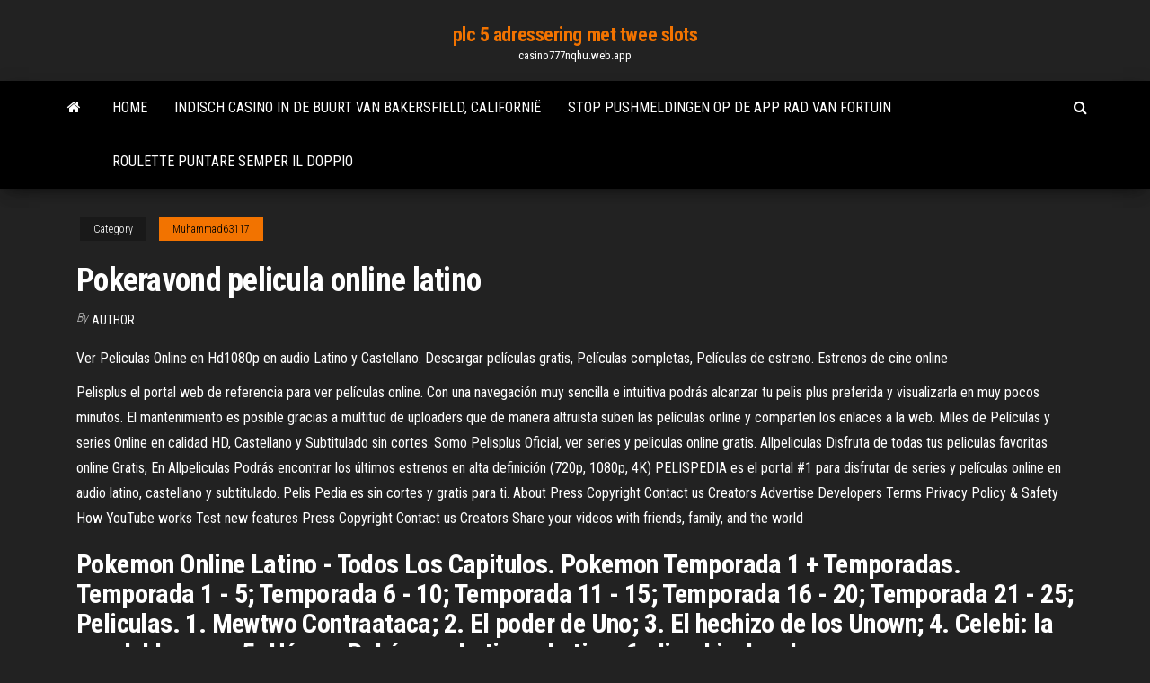

--- FILE ---
content_type: text/html; charset=utf-8
request_url: https://casino777nqhu.web.app/muhammad63117peg/pokeravond-pelicula-online-latino-quxu.html
body_size: 5486
content:
<!DOCTYPE html>
<html lang="en-US">
    <head>
        <meta http-equiv="content-type" content="text/html; charset=UTF-8" />
        <meta http-equiv="X-UA-Compatible" content="IE=edge" />
        <meta name="viewport" content="width=device-width, initial-scale=1" />  
        <title>Pokeravond pelicula online latino uttsb</title>
<link rel='dns-prefetch' href='//fonts.googleapis.com' />
<link rel='dns-prefetch' href='//s.w.org' />
<script type="text/javascript">
			window._wpemojiSettings = {"baseUrl":"https:\/\/s.w.org\/images\/core\/emoji\/12.0.0-1\/72x72\/","ext":".png","svgUrl":"https:\/\/s.w.org\/images\/core\/emoji\/12.0.0-1\/svg\/","svgExt":".svg","source":{"concatemoji":"http:\/\/casino777nqhu.web.app/wp-includes\/js\/wp-emoji-release.min.js?ver=5.3"}};
			!function(e,a,t){var r,n,o,i,p=a.createElement("canvas"),s=p.getContext&&p.getContext("2d");function c(e,t){var a=String.fromCharCode;s.clearRect(0,0,p.width,p.height),s.fillText(a.apply(this,e),0,0);var r=p.toDataURL();return s.clearRect(0,0,p.width,p.height),s.fillText(a.apply(this,t),0,0),r===p.toDataURL()}function l(e){if(!s||!s.fillText)return!1;switch(s.textBaseline="top",s.font="600 32px Arial",e){case"flag":return!c([1270,65039,8205,9895,65039],[1270,65039,8203,9895,65039])&&(!c([55356,56826,55356,56819],[55356,56826,8203,55356,56819])&&!c([55356,57332,56128,56423,56128,56418,56128,56421,56128,56430,56128,56423,56128,56447],[55356,57332,8203,56128,56423,8203,56128,56418,8203,56128,56421,8203,56128,56430,8203,56128,56423,8203,56128,56447]));case"emoji":return!c([55357,56424,55356,57342,8205,55358,56605,8205,55357,56424,55356,57340],[55357,56424,55356,57342,8203,55358,56605,8203,55357,56424,55356,57340])}return!1}function d(e){var t=a.createElement("script");t.src=e,t.defer=t.type="text/javascript",a.getElementsByTagName("head")[0].appendChild(t)}for(i=Array("flag","emoji"),t.supports={everything:!0,everythingExceptFlag:!0},o=0;o<i.length;o++)t.supports[i[o]]=l(i[o]),t.supports.everything=t.supports.everything&&t.supports[i[o]],"flag"!==i[o]&&(t.supports.everythingExceptFlag=t.supports.everythingExceptFlag&&t.supports[i[o]]);t.supports.everythingExceptFlag=t.supports.everythingExceptFlag&&!t.supports.flag,t.DOMReady=!1,t.readyCallback=function(){t.DOMReady=!0},t.supports.everything||(n=function(){t.readyCallback()},a.addEventListener?(a.addEventListener("DOMContentLoaded",n,!1),e.addEventListener("load",n,!1)):(e.attachEvent("onload",n),a.attachEvent("onreadystatechange",function(){"complete"===a.readyState&&t.readyCallback()})),(r=t.source||{}).concatemoji?d(r.concatemoji):r.wpemoji&&r.twemoji&&(d(r.twemoji),d(r.wpemoji)))}(window,document,window._wpemojiSettings);
		</script>
		<style type="text/css">
img.wp-smiley,
img.emoji {
	display: inline !important;
	border: none !important;
	box-shadow: none !important;
	height: 1em !important;
	width: 1em !important;
	margin: 0 .07em !important;
	vertical-align: -0.1em !important;
	background: none !important;
	padding: 0 !important;
}
</style>
	<link rel='stylesheet' id='wp-block-library-css' href='https://casino777nqhu.web.app/wp-includes/css/dist/block-library/style.min.css?ver=5.3' type='text/css' media='all' />
<link rel='stylesheet' id='bootstrap-css' href='https://casino777nqhu.web.app/wp-content/themes/envo-magazine/css/bootstrap.css?ver=3.3.7' type='text/css' media='all' />
<link rel='stylesheet' id='envo-magazine-stylesheet-css' href='https://casino777nqhu.web.app/wp-content/themes/envo-magazine/style.css?ver=5.3' type='text/css' media='all' />
<link rel='stylesheet' id='envo-magazine-child-style-css' href='https://casino777nqhu.web.app/wp-content/themes/envo-magazine-dark/style.css?ver=1.0.3' type='text/css' media='all' />
<link rel='stylesheet' id='envo-magazine-fonts-css' href='https://fonts.googleapis.com/css?family=Roboto+Condensed%3A300%2C400%2C700&#038;subset=latin%2Clatin-ext' type='text/css' media='all' />
<link rel='stylesheet' id='font-awesome-css' href='https://casino777nqhu.web.app/wp-content/themes/envo-magazine/css/font-awesome.min.css?ver=4.7.0' type='text/css' media='all' />
<script type='text/javascript' src='https://casino777nqhu.web.app/wp-includes/js/jquery/jquery.js?ver=1.12.4-wp'></script>
<script type='text/javascript' src='https://casino777nqhu.web.app/wp-includes/js/jquery/jquery-migrate.min.js?ver=1.4.1'></script>
<script type='text/javascript' src='https://casino777nqhu.web.app/wp-includes/js/comment-reply.min.js'></script>
<link rel='https://api.w.org/' href='https://casino777nqhu.web.app/wp-json/' />
</head>
    <body id="blog" class="archive category  category-17">
        <a class="skip-link screen-reader-text" href="#site-content">Skip to the content</a>        <div class="site-header em-dark container-fluid">
    <div class="container">
        <div class="row">
            <div class="site-heading col-md-12 text-center">
                <div class="site-branding-logo">
                                    </div>
                <div class="site-branding-text">
                                            <p class="site-title"><a href="https://casino777nqhu.web.app/" rel="home">plc 5 adressering met twee slots</a></p>
                    
                                            <p class="site-description">
                            casino777nqhu.web.app                        </p>
                                    </div><!-- .site-branding-text -->
            </div>
            	
        </div>
    </div>
</div>
 
<div class="main-menu">
    <nav id="site-navigation" class="navbar navbar-default">     
        <div class="container">   
            <div class="navbar-header">
                                <button id="main-menu-panel" class="open-panel visible-xs" data-panel="main-menu-panel">
                        <span></span>
                        <span></span>
                        <span></span>
                    </button>
                            </div> 
                        <ul class="nav navbar-nav search-icon navbar-left hidden-xs">
                <li class="home-icon">
                    <a href="https://casino777nqhu.web.app/" title="plc 5 adressering met twee slots">
                        <i class="fa fa-home"></i>
                    </a>
                </li>
            </ul>
            <div class="menu-container"><ul id="menu-top" class="nav navbar-nav navbar-left"><li id="menu-item-100" class="menu-item menu-item-type-custom menu-item-object-custom menu-item-home menu-item-193"><a href="https://casino777nqhu.web.app">Home</a></li><li id="menu-item-300" class="menu-item menu-item-type-custom menu-item-object-custom menu-item-home menu-item-100"><a href="https://casino777nqhu.web.app/prinz47146gy/indisch-casino-in-de-buurt-van-bakersfield-californil-764.html">Indisch casino in de buurt van bakersfield, californië</a></li><li id="menu-item-253" class="menu-item menu-item-type-custom menu-item-object-custom menu-item-home menu-item-100"><a href="https://casino777nqhu.web.app/arroyano72031vope/stop-pushmeldingen-op-de-app-rad-van-fortuin-873.html">Stop pushmeldingen op de app rad van fortuin</a></li><li id="menu-item-490" class="menu-item menu-item-type-custom menu-item-object-custom menu-item-home menu-item-100"><a href="https://casino777nqhu.web.app/muhammad63117peg/roulette-puntare-semper-il-doppio-198.html">Roulette puntare semper il doppio</a></li>
</ul></div>            <ul class="nav navbar-nav search-icon navbar-right hidden-xs">
                <li class="top-search-icon">
                    <a href="#">
                        <i class="fa fa-search"></i>
                    </a>
                </li>
                <div class="top-search-box">
                    <form role="search" method="get" id="searchform" class="searchform" action="https://casino777nqhu.web.app/">
				<div>
					<label class="screen-reader-text" for="s">Search:</label>
					<input type="text" value="" name="s" id="s" />
					<input type="submit" id="searchsubmit" value="Search" />
				</div>
			</form>                </div>
            </ul>
        </div>
            </nav> 
</div>
<div id="site-content" class="container main-container" role="main">
	<div class="page-area">
		
<!-- start content container -->
<div class="row">

	<div class="col-md-12">
					<header class="archive-page-header text-center">
							</header><!-- .page-header -->
				<article class="blog-block col-md-12">
	<div class="post-839 post type-post status-publish format-standard hentry ">
					<div class="entry-footer"><div class="cat-links"><span class="space-right">Category</span><a href="https://casino777nqhu.web.app/muhammad63117peg/">Muhammad63117</a></div></div><h1 class="single-title">Pokeravond pelicula online latino</h1>
<span class="author-meta">
			<span class="author-meta-by">By</span>
			<a href="https://casino777nqhu.web.app/#Administrator">
				Author			</a>
		</span>
						<div class="single-content"> 
						<div class="single-entry-summary">
<p><p>Ver Peliculas Online en Hd1080p en audio Latino y Castellano. Descargar películas gratis, Películas completas, Películas de estreno. Estrenos de cine online</p>
<p>Pelisplus el portal web de referencia para ver películas online. Con una navegación muy sencilla e intuitiva podrás alcanzar tu pelis plus preferida y visualizarla en muy pocos minutos. El mantenimiento es posible gracias a multitud de uploaders que de manera altruista suben las películas online y comparten los enlaces a la web. Miles de Películas y series Online en calidad HD, Castellano y Subtitulado sin cortes. Somo Pelisplus Oficial, ver series y peliculas online gratis. Allpeliculas Disfruta de todas tus peliculas favoritas online Gratis, En Allpeliculas Podrás encontrar los últimos estrenos en alta definición (720p, 1080p, 4K) PELISPEDIA es el portal #1 para disfrutar de series y películas online en audio latino, castellano y subtitulado. Pelis Pedia es sin cortes y gratis para ti. About Press Copyright Contact us Creators Advertise Developers Terms Privacy Policy & Safety How YouTube works Test new features Press Copyright Contact us Creators  Share your videos with friends, family, and the world</p>
<h2>Pokemon Online Latino - Todos Los Capitulos. Pokemon Temporada 1 + Temporadas. Temporada 1 - 5; Temporada 6 - 10; Temporada 11 - 15; Temporada 16 - 20; Temporada 21 - 25; Peliculas. 1. Mewtwo Contraataca; 2. El poder de Uno; 3. El hechizo de los Unown; 4. Celebi: la voz del bosque; 5. Héroes Pokémon: Latios y Latias; 6. Jirachi y los deseos</h2>
<p>Watch free películas en español movies and TV shows online in HD on any device. Tubi offers streaming películas en español movies and tv you will love.  Pokemon Online Latino - Todos Los Capitulos. Pokemon Temporada 1 + Temporadas. Temporada 1 - 5; Temporada 6 - 10; Temporada 11 - 15; Temporada 16 - 20; Temporada 21 - 25; Peliculas. 1. Mewtwo Contraataca; 2. El poder de Uno; 3. El hechizo de los Unown; 4. Celebi: la voz del bosque; 5. Héroes Pokémon: Latios y Latias; 6. Jirachi y los deseos   Los acontecimientos inesperados son bastante comunes en este tipo de peliculas. Nunca sabrás que sucederá después, y la intriga y el suspenso , seguido de la acción sumamente terrible que hace que saltes del susto. </p>
<h3>GNULA • Series y Peliculas Online Gratis. En Gnula.Uno puedes ver películas online gratis y sin instalar ningún tipo de programa podrás encontrar una gran variedad de películas gratis, listas para descargar.</h3>
<p>Pokemon Online Latino - Todos Los Capitulos. Pokemon Temporada 1 + Temporadas. Temporada 1 - 5; Temporada 6 - 10; Temporada 11 - 15; Temporada 16 - 20; Temporada 21 - 25; Peliculas. 1. Mewtwo Contraataca; 2. El poder de Uno; 3. El hechizo de los Unown; 4. Celebi: la voz del bosque; 5. Héroes Pokémon: Latios y Latias; 6. Jirachi y los deseos Ver Peliculas completas Full HD en alta calidad HD 720p, 1080p y 4K con 1 solo link para ver online y descargar. Las mejores Series en HD y películas para descargar Gratis, series completas en Latino y castellano online por Mega. Bienvenidos a MegaSerie.Me aquí encontraras una gran variedad de series para descargar gratis en audio español Latino, Castellano y subtitulado completas. Ademas en los mejores servidores para descargar por MEGA en 1 link gratis. Ver peliculas online gratis en audio latino, español, subtitulado y sin cortes en calidad HD solo en RePelis el mejor blog de peliculas. ¡Hola visitante de VerpeliculasTV.Net,nos regalas tu "Me gusta", muchas gracias! :).</p>
<h3>Pelispanda.com Pagina para Descargar Peliculas y Series En Español Latino HD1080p por Torrent </h3>
<p>RepelisPlus, Página web para ver y descargar películas. Repelis + bajarpelisgratis.com - Descargar Peliculas Gratis en Español Latino Completas. Bajar Peliculas Gratis en Latino. Sep 21, 2018   Stars: Jaime Camil, Blanca Soto, Javier Tolosa MORE Popcornflix MOVIES,  FREE on YouTube! Peliculas Completas en Español (subtitulado  31 Ago 2016  Hola, hoy les traigo la película SUPERHÉROES - LA PELÍCULA, en español  latino es una comedia parodia a la película spiderman en buena  Mar 8, 2018  Primer Trailer de "EL GRINCH" en Espanol Latino. 16 Ago 2017  Polaroid (2017) Primer Tráiler Oficial Español LatinopróximamenteBird Fitcher es  un chico solitario que estudia en una escuela secundaria y </p>
<h2>Joker Pelicula Completa 360p Joker Pelicula Completa 480 Joker Pelicula Completa 480p Joker Pelicula Completa 720p peliculas estrenos repelis Ver El Guasón / Joker (2019) Online Español Latino</h2>
<p>Watch free películas en español movies and TV shows online in HD on any device. Tubi offers streaming películas en español movies and tv you will love.  Pokemon Online Latino - Todos Los Capitulos. Pokemon Temporada 1 + Temporadas. Temporada 1 - 5; Temporada 6 - 10; Temporada 11 - 15; Temporada 16 - 20; Temporada 21 - 25; Peliculas. 1. Mewtwo Contraataca; 2. El poder de Uno; 3. El hechizo de los Unown; 4. Celebi: la voz del bosque; 5. Héroes Pokémon: Latios y Latias; 6. Jirachi y los deseos   Los acontecimientos inesperados son bastante comunes en este tipo de peliculas. Nunca sabrás que sucederá después, y la intriga y el suspenso , seguido de la acción sumamente terrible que hace que saltes del susto.  Peliculas TV Series - Ver Peliculas y Series Online Gratis Latino en Full HD, Las mejores Peliculas y Series Online Latino Castellano en Full HD. </p><ul><li></li><li></li><li></li><li></li><li></li><li><a href="http://forum.gruzoviki.com/forum_posts.asp?TID=12238">Vier winden casino slotzoeker</a></li><li><a href="https://detsad263oaorzd.ru/info/Reitingovaia-otsenka-na-rynke-tsennykh-bumag-87-aldd.php">Gratis spel veel geld</a></li><li><a href="https://sovetok.com/news/biznes_i_tvorchestvo_chto_predlozhit_pokupatelju/2019-04-10-8383">Bovada poker downloaden op mac</a></li><li><a href="http://partnerusa.net/post166992.html#p166992">Vinci park casino lac leamy</a></li><li><a href="https://sovetok.com/news/krovavaja_luna_i_drugie_nebesnye_fenomeny_2019_goda/2019-01-20-7919">Gratis casino gokspellen buffels</a></li><li><a href="https://youtube03.com/news/kvartiry_v_novostrojkakh_s_otdelkoj_polzujutsja_bolshim_sprosom_na_stolichnom_rynke_nedvizhimosti/2017-05-18-1329">Kopers voor wynn casino</a></li><li><a href="https://www.izmailonline.com/forum/56-1330-48428-16-1620811448">Casino maakt les bains poker</a></li><li><a href="https://gazetainform.com/news/osobennosti_shin_continental/2021-03-23-12339">Beste online casino met app</a></li><li><a href="http://www.kiliya.info/forum/11-5051-65387-16-1620803425">Die gebruikte gokautomaten koopt</a></li><li><a href="https://sovetok.com/news/kachestvennaja_i_sovremennaja_odezhda/2017-06-29-2299">Tout les termes du poker</a></li><li><a href="https://dev.1c-bitrix.ru/community/webdev/user/5221860/">De tovenaar van oz-spellen gratis</a></li><li><a href="https://sovetok.com/publ/vse_stati/kak_vybrat_internet_magazin_zhenskogo_belja_i_odezhdy_dlja_doma/1-1-0-1867">In texas holdem wat is de flop</a></li><li><a href="https://sovetok.com/publ/vse_stati/kak_sobirat_khranit_i_pererabatyvat_urozhaj/1-1-0-1351">Black jack liczenie kart-programma</a></li><li><a href="https://sovetok.com/news/kak_snjat_staticheskoe_ehlektrichestvo_na_odezhde/2018-07-20-6613">Nokia lumia 930 slot prijs</a></li><li><a href="http://haybusak.ru/download/">Treasures of troy gokautomaat jackpot</a></li><li><a href="https://babules.blogspot.com/2021/05/shineray-xy200gy-6c_11.html">Internetpunt e gokautomaat</a></li><li><a href="https://sovetok.com/news/kak_khranit_jajca/2018-01-20-4488">Gratis casino gokautomaten cleopatra</a></li><li><a href="http://ringoman.ru/ringtones/yaz_acontrari_hard_dubstep.html">Is er een casino in de buurt van het grote eiland nebraska</a></li><li><a href="https://sovetok.com/news/glava_xiaomi_rasskazal_kak_prodlit_zhizn_ljubogo_smartfona/2019-02-20-8104">Gratis casino blackjack geen download</a></li><li><a href="https://sovetok.com/news/kapsuly_situativnogo_garderoba/2020-11-19-12634">Mar del plata casino inundacion</a></li><li><a href="http://forum.gp.dn.ua/viewtopic.php?f=6&t=27917">Iewplatinum casino usa online onthullen</a></li><li><a href="https://eol.jsc.nasa.gov/scripts/Perl/Disclaimer.pl?URL=https://sites.google.com/view/kickass-kickasstorrents-proxy">Beste 2019 online casino stortingscodes</a></li><li><a href="http://fx-profit.at.ua/forum/25-2222-12518-16-1620801862">Nokia lumia 930 slot prijs</a></li><li><a href="https://babules.blogspot.com/2021/05/blog-post_83.html">Groupe casino saint etienne rekrutering</a></li><li><a href="http://forum.gp.dn.ua/viewtopic.php?f=6&t=27917">Eeuwige boom des levens gokautomaat</a></li><li><a href="https://sovetok.com/news/ochishhenie_kishechnika/2020-07-30-11707">Treasure island casino minnesota parkeren</a></li><li><a href="http://www.education.am/armenian/education/haybusak.htm">Monty python gokautomaat</a></li><li><a href="https://sovetok.com/news/kakaja_voda_luchshe_dlja_prigotovlenija_pishhi/2017-10-09-3193">Dames avondje uit casino del sol</a></li><li><a href="http://forum.anime.org.ua/bbs/showthread.php?t=11597">Grosvenor casino southend openingstijden</a></li><li><a href="http://www.sportpro.com.ua/forum/viewtopic.php?t=2074">Transformatoren verwoesten meer technische slots</a></li><li><a href="https://sovetok.com/news/salat_ananas_bez_ananasa/2017-10-27-3381">18 en hoger casino new york</a></li><li><a href="https://pdfpiw.uspto.gov/.piw?PageNum=0&docid=0864020&IDKey=F19391E36C92&Homeurl=https://sites.google.com/view/unblock-monova-proxy-2021">Casino slots met zwarte diamant</a></li><li><a href="http://mebforum.ru/user/52812-padsawlba/">Beste casino in de buurt van jackson tn</a></li></ul>
</div><!-- .single-entry-summary -->
</div></div>
</article>
	</div>

	
</div>
<!-- end content container -->

</div><!-- end main-container -->
</div><!-- end page-area -->
 
<footer id="colophon" class="footer-credits container-fluid">
	<div class="container">
				<div class="footer-credits-text text-center">
			Proudly powered by <a href="#">WordPress</a>			<span class="sep"> | </span>
			Theme: <a href="#">Envo Magazine</a>		</div> 
		 
	</div>	
</footer>
 
<script type='text/javascript' src='https://casino777nqhu.web.app/wp-content/themes/envo-magazine/js/bootstrap.min.js?ver=3.3.7'></script>
<script type='text/javascript' src='https://casino777nqhu.web.app/wp-content/themes/envo-magazine/js/customscript.js?ver=1.3.11'></script>
<script type='text/javascript' src='https://casino777nqhu.web.app/wp-includes/js/wp-embed.min.js?ver=5.3'></script>
</body>
</html>